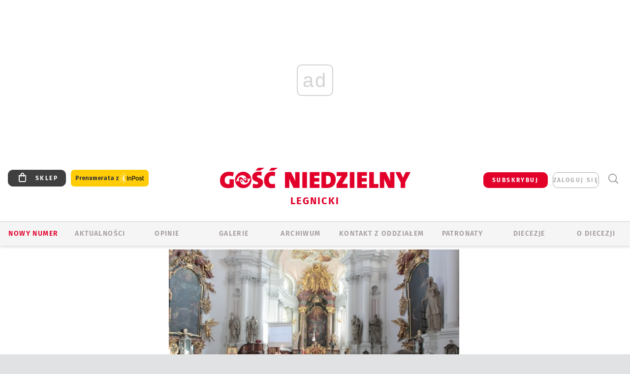

--- FILE ---
content_type: text/html; charset=utf-8
request_url: https://www.google.com/recaptcha/api2/anchor?ar=1&k=6LfKq5UUAAAAAMU4Rd1_l_MKSJAizQb5Mk_8bFA_&co=aHR0cHM6Ly9sZWduaWNhLmdvc2MucGw6NDQz&hl=en&v=PoyoqOPhxBO7pBk68S4YbpHZ&size=invisible&anchor-ms=20000&execute-ms=30000&cb=vvksjzqn89c7
body_size: 48595
content:
<!DOCTYPE HTML><html dir="ltr" lang="en"><head><meta http-equiv="Content-Type" content="text/html; charset=UTF-8">
<meta http-equiv="X-UA-Compatible" content="IE=edge">
<title>reCAPTCHA</title>
<style type="text/css">
/* cyrillic-ext */
@font-face {
  font-family: 'Roboto';
  font-style: normal;
  font-weight: 400;
  font-stretch: 100%;
  src: url(//fonts.gstatic.com/s/roboto/v48/KFO7CnqEu92Fr1ME7kSn66aGLdTylUAMa3GUBHMdazTgWw.woff2) format('woff2');
  unicode-range: U+0460-052F, U+1C80-1C8A, U+20B4, U+2DE0-2DFF, U+A640-A69F, U+FE2E-FE2F;
}
/* cyrillic */
@font-face {
  font-family: 'Roboto';
  font-style: normal;
  font-weight: 400;
  font-stretch: 100%;
  src: url(//fonts.gstatic.com/s/roboto/v48/KFO7CnqEu92Fr1ME7kSn66aGLdTylUAMa3iUBHMdazTgWw.woff2) format('woff2');
  unicode-range: U+0301, U+0400-045F, U+0490-0491, U+04B0-04B1, U+2116;
}
/* greek-ext */
@font-face {
  font-family: 'Roboto';
  font-style: normal;
  font-weight: 400;
  font-stretch: 100%;
  src: url(//fonts.gstatic.com/s/roboto/v48/KFO7CnqEu92Fr1ME7kSn66aGLdTylUAMa3CUBHMdazTgWw.woff2) format('woff2');
  unicode-range: U+1F00-1FFF;
}
/* greek */
@font-face {
  font-family: 'Roboto';
  font-style: normal;
  font-weight: 400;
  font-stretch: 100%;
  src: url(//fonts.gstatic.com/s/roboto/v48/KFO7CnqEu92Fr1ME7kSn66aGLdTylUAMa3-UBHMdazTgWw.woff2) format('woff2');
  unicode-range: U+0370-0377, U+037A-037F, U+0384-038A, U+038C, U+038E-03A1, U+03A3-03FF;
}
/* math */
@font-face {
  font-family: 'Roboto';
  font-style: normal;
  font-weight: 400;
  font-stretch: 100%;
  src: url(//fonts.gstatic.com/s/roboto/v48/KFO7CnqEu92Fr1ME7kSn66aGLdTylUAMawCUBHMdazTgWw.woff2) format('woff2');
  unicode-range: U+0302-0303, U+0305, U+0307-0308, U+0310, U+0312, U+0315, U+031A, U+0326-0327, U+032C, U+032F-0330, U+0332-0333, U+0338, U+033A, U+0346, U+034D, U+0391-03A1, U+03A3-03A9, U+03B1-03C9, U+03D1, U+03D5-03D6, U+03F0-03F1, U+03F4-03F5, U+2016-2017, U+2034-2038, U+203C, U+2040, U+2043, U+2047, U+2050, U+2057, U+205F, U+2070-2071, U+2074-208E, U+2090-209C, U+20D0-20DC, U+20E1, U+20E5-20EF, U+2100-2112, U+2114-2115, U+2117-2121, U+2123-214F, U+2190, U+2192, U+2194-21AE, U+21B0-21E5, U+21F1-21F2, U+21F4-2211, U+2213-2214, U+2216-22FF, U+2308-230B, U+2310, U+2319, U+231C-2321, U+2336-237A, U+237C, U+2395, U+239B-23B7, U+23D0, U+23DC-23E1, U+2474-2475, U+25AF, U+25B3, U+25B7, U+25BD, U+25C1, U+25CA, U+25CC, U+25FB, U+266D-266F, U+27C0-27FF, U+2900-2AFF, U+2B0E-2B11, U+2B30-2B4C, U+2BFE, U+3030, U+FF5B, U+FF5D, U+1D400-1D7FF, U+1EE00-1EEFF;
}
/* symbols */
@font-face {
  font-family: 'Roboto';
  font-style: normal;
  font-weight: 400;
  font-stretch: 100%;
  src: url(//fonts.gstatic.com/s/roboto/v48/KFO7CnqEu92Fr1ME7kSn66aGLdTylUAMaxKUBHMdazTgWw.woff2) format('woff2');
  unicode-range: U+0001-000C, U+000E-001F, U+007F-009F, U+20DD-20E0, U+20E2-20E4, U+2150-218F, U+2190, U+2192, U+2194-2199, U+21AF, U+21E6-21F0, U+21F3, U+2218-2219, U+2299, U+22C4-22C6, U+2300-243F, U+2440-244A, U+2460-24FF, U+25A0-27BF, U+2800-28FF, U+2921-2922, U+2981, U+29BF, U+29EB, U+2B00-2BFF, U+4DC0-4DFF, U+FFF9-FFFB, U+10140-1018E, U+10190-1019C, U+101A0, U+101D0-101FD, U+102E0-102FB, U+10E60-10E7E, U+1D2C0-1D2D3, U+1D2E0-1D37F, U+1F000-1F0FF, U+1F100-1F1AD, U+1F1E6-1F1FF, U+1F30D-1F30F, U+1F315, U+1F31C, U+1F31E, U+1F320-1F32C, U+1F336, U+1F378, U+1F37D, U+1F382, U+1F393-1F39F, U+1F3A7-1F3A8, U+1F3AC-1F3AF, U+1F3C2, U+1F3C4-1F3C6, U+1F3CA-1F3CE, U+1F3D4-1F3E0, U+1F3ED, U+1F3F1-1F3F3, U+1F3F5-1F3F7, U+1F408, U+1F415, U+1F41F, U+1F426, U+1F43F, U+1F441-1F442, U+1F444, U+1F446-1F449, U+1F44C-1F44E, U+1F453, U+1F46A, U+1F47D, U+1F4A3, U+1F4B0, U+1F4B3, U+1F4B9, U+1F4BB, U+1F4BF, U+1F4C8-1F4CB, U+1F4D6, U+1F4DA, U+1F4DF, U+1F4E3-1F4E6, U+1F4EA-1F4ED, U+1F4F7, U+1F4F9-1F4FB, U+1F4FD-1F4FE, U+1F503, U+1F507-1F50B, U+1F50D, U+1F512-1F513, U+1F53E-1F54A, U+1F54F-1F5FA, U+1F610, U+1F650-1F67F, U+1F687, U+1F68D, U+1F691, U+1F694, U+1F698, U+1F6AD, U+1F6B2, U+1F6B9-1F6BA, U+1F6BC, U+1F6C6-1F6CF, U+1F6D3-1F6D7, U+1F6E0-1F6EA, U+1F6F0-1F6F3, U+1F6F7-1F6FC, U+1F700-1F7FF, U+1F800-1F80B, U+1F810-1F847, U+1F850-1F859, U+1F860-1F887, U+1F890-1F8AD, U+1F8B0-1F8BB, U+1F8C0-1F8C1, U+1F900-1F90B, U+1F93B, U+1F946, U+1F984, U+1F996, U+1F9E9, U+1FA00-1FA6F, U+1FA70-1FA7C, U+1FA80-1FA89, U+1FA8F-1FAC6, U+1FACE-1FADC, U+1FADF-1FAE9, U+1FAF0-1FAF8, U+1FB00-1FBFF;
}
/* vietnamese */
@font-face {
  font-family: 'Roboto';
  font-style: normal;
  font-weight: 400;
  font-stretch: 100%;
  src: url(//fonts.gstatic.com/s/roboto/v48/KFO7CnqEu92Fr1ME7kSn66aGLdTylUAMa3OUBHMdazTgWw.woff2) format('woff2');
  unicode-range: U+0102-0103, U+0110-0111, U+0128-0129, U+0168-0169, U+01A0-01A1, U+01AF-01B0, U+0300-0301, U+0303-0304, U+0308-0309, U+0323, U+0329, U+1EA0-1EF9, U+20AB;
}
/* latin-ext */
@font-face {
  font-family: 'Roboto';
  font-style: normal;
  font-weight: 400;
  font-stretch: 100%;
  src: url(//fonts.gstatic.com/s/roboto/v48/KFO7CnqEu92Fr1ME7kSn66aGLdTylUAMa3KUBHMdazTgWw.woff2) format('woff2');
  unicode-range: U+0100-02BA, U+02BD-02C5, U+02C7-02CC, U+02CE-02D7, U+02DD-02FF, U+0304, U+0308, U+0329, U+1D00-1DBF, U+1E00-1E9F, U+1EF2-1EFF, U+2020, U+20A0-20AB, U+20AD-20C0, U+2113, U+2C60-2C7F, U+A720-A7FF;
}
/* latin */
@font-face {
  font-family: 'Roboto';
  font-style: normal;
  font-weight: 400;
  font-stretch: 100%;
  src: url(//fonts.gstatic.com/s/roboto/v48/KFO7CnqEu92Fr1ME7kSn66aGLdTylUAMa3yUBHMdazQ.woff2) format('woff2');
  unicode-range: U+0000-00FF, U+0131, U+0152-0153, U+02BB-02BC, U+02C6, U+02DA, U+02DC, U+0304, U+0308, U+0329, U+2000-206F, U+20AC, U+2122, U+2191, U+2193, U+2212, U+2215, U+FEFF, U+FFFD;
}
/* cyrillic-ext */
@font-face {
  font-family: 'Roboto';
  font-style: normal;
  font-weight: 500;
  font-stretch: 100%;
  src: url(//fonts.gstatic.com/s/roboto/v48/KFO7CnqEu92Fr1ME7kSn66aGLdTylUAMa3GUBHMdazTgWw.woff2) format('woff2');
  unicode-range: U+0460-052F, U+1C80-1C8A, U+20B4, U+2DE0-2DFF, U+A640-A69F, U+FE2E-FE2F;
}
/* cyrillic */
@font-face {
  font-family: 'Roboto';
  font-style: normal;
  font-weight: 500;
  font-stretch: 100%;
  src: url(//fonts.gstatic.com/s/roboto/v48/KFO7CnqEu92Fr1ME7kSn66aGLdTylUAMa3iUBHMdazTgWw.woff2) format('woff2');
  unicode-range: U+0301, U+0400-045F, U+0490-0491, U+04B0-04B1, U+2116;
}
/* greek-ext */
@font-face {
  font-family: 'Roboto';
  font-style: normal;
  font-weight: 500;
  font-stretch: 100%;
  src: url(//fonts.gstatic.com/s/roboto/v48/KFO7CnqEu92Fr1ME7kSn66aGLdTylUAMa3CUBHMdazTgWw.woff2) format('woff2');
  unicode-range: U+1F00-1FFF;
}
/* greek */
@font-face {
  font-family: 'Roboto';
  font-style: normal;
  font-weight: 500;
  font-stretch: 100%;
  src: url(//fonts.gstatic.com/s/roboto/v48/KFO7CnqEu92Fr1ME7kSn66aGLdTylUAMa3-UBHMdazTgWw.woff2) format('woff2');
  unicode-range: U+0370-0377, U+037A-037F, U+0384-038A, U+038C, U+038E-03A1, U+03A3-03FF;
}
/* math */
@font-face {
  font-family: 'Roboto';
  font-style: normal;
  font-weight: 500;
  font-stretch: 100%;
  src: url(//fonts.gstatic.com/s/roboto/v48/KFO7CnqEu92Fr1ME7kSn66aGLdTylUAMawCUBHMdazTgWw.woff2) format('woff2');
  unicode-range: U+0302-0303, U+0305, U+0307-0308, U+0310, U+0312, U+0315, U+031A, U+0326-0327, U+032C, U+032F-0330, U+0332-0333, U+0338, U+033A, U+0346, U+034D, U+0391-03A1, U+03A3-03A9, U+03B1-03C9, U+03D1, U+03D5-03D6, U+03F0-03F1, U+03F4-03F5, U+2016-2017, U+2034-2038, U+203C, U+2040, U+2043, U+2047, U+2050, U+2057, U+205F, U+2070-2071, U+2074-208E, U+2090-209C, U+20D0-20DC, U+20E1, U+20E5-20EF, U+2100-2112, U+2114-2115, U+2117-2121, U+2123-214F, U+2190, U+2192, U+2194-21AE, U+21B0-21E5, U+21F1-21F2, U+21F4-2211, U+2213-2214, U+2216-22FF, U+2308-230B, U+2310, U+2319, U+231C-2321, U+2336-237A, U+237C, U+2395, U+239B-23B7, U+23D0, U+23DC-23E1, U+2474-2475, U+25AF, U+25B3, U+25B7, U+25BD, U+25C1, U+25CA, U+25CC, U+25FB, U+266D-266F, U+27C0-27FF, U+2900-2AFF, U+2B0E-2B11, U+2B30-2B4C, U+2BFE, U+3030, U+FF5B, U+FF5D, U+1D400-1D7FF, U+1EE00-1EEFF;
}
/* symbols */
@font-face {
  font-family: 'Roboto';
  font-style: normal;
  font-weight: 500;
  font-stretch: 100%;
  src: url(//fonts.gstatic.com/s/roboto/v48/KFO7CnqEu92Fr1ME7kSn66aGLdTylUAMaxKUBHMdazTgWw.woff2) format('woff2');
  unicode-range: U+0001-000C, U+000E-001F, U+007F-009F, U+20DD-20E0, U+20E2-20E4, U+2150-218F, U+2190, U+2192, U+2194-2199, U+21AF, U+21E6-21F0, U+21F3, U+2218-2219, U+2299, U+22C4-22C6, U+2300-243F, U+2440-244A, U+2460-24FF, U+25A0-27BF, U+2800-28FF, U+2921-2922, U+2981, U+29BF, U+29EB, U+2B00-2BFF, U+4DC0-4DFF, U+FFF9-FFFB, U+10140-1018E, U+10190-1019C, U+101A0, U+101D0-101FD, U+102E0-102FB, U+10E60-10E7E, U+1D2C0-1D2D3, U+1D2E0-1D37F, U+1F000-1F0FF, U+1F100-1F1AD, U+1F1E6-1F1FF, U+1F30D-1F30F, U+1F315, U+1F31C, U+1F31E, U+1F320-1F32C, U+1F336, U+1F378, U+1F37D, U+1F382, U+1F393-1F39F, U+1F3A7-1F3A8, U+1F3AC-1F3AF, U+1F3C2, U+1F3C4-1F3C6, U+1F3CA-1F3CE, U+1F3D4-1F3E0, U+1F3ED, U+1F3F1-1F3F3, U+1F3F5-1F3F7, U+1F408, U+1F415, U+1F41F, U+1F426, U+1F43F, U+1F441-1F442, U+1F444, U+1F446-1F449, U+1F44C-1F44E, U+1F453, U+1F46A, U+1F47D, U+1F4A3, U+1F4B0, U+1F4B3, U+1F4B9, U+1F4BB, U+1F4BF, U+1F4C8-1F4CB, U+1F4D6, U+1F4DA, U+1F4DF, U+1F4E3-1F4E6, U+1F4EA-1F4ED, U+1F4F7, U+1F4F9-1F4FB, U+1F4FD-1F4FE, U+1F503, U+1F507-1F50B, U+1F50D, U+1F512-1F513, U+1F53E-1F54A, U+1F54F-1F5FA, U+1F610, U+1F650-1F67F, U+1F687, U+1F68D, U+1F691, U+1F694, U+1F698, U+1F6AD, U+1F6B2, U+1F6B9-1F6BA, U+1F6BC, U+1F6C6-1F6CF, U+1F6D3-1F6D7, U+1F6E0-1F6EA, U+1F6F0-1F6F3, U+1F6F7-1F6FC, U+1F700-1F7FF, U+1F800-1F80B, U+1F810-1F847, U+1F850-1F859, U+1F860-1F887, U+1F890-1F8AD, U+1F8B0-1F8BB, U+1F8C0-1F8C1, U+1F900-1F90B, U+1F93B, U+1F946, U+1F984, U+1F996, U+1F9E9, U+1FA00-1FA6F, U+1FA70-1FA7C, U+1FA80-1FA89, U+1FA8F-1FAC6, U+1FACE-1FADC, U+1FADF-1FAE9, U+1FAF0-1FAF8, U+1FB00-1FBFF;
}
/* vietnamese */
@font-face {
  font-family: 'Roboto';
  font-style: normal;
  font-weight: 500;
  font-stretch: 100%;
  src: url(//fonts.gstatic.com/s/roboto/v48/KFO7CnqEu92Fr1ME7kSn66aGLdTylUAMa3OUBHMdazTgWw.woff2) format('woff2');
  unicode-range: U+0102-0103, U+0110-0111, U+0128-0129, U+0168-0169, U+01A0-01A1, U+01AF-01B0, U+0300-0301, U+0303-0304, U+0308-0309, U+0323, U+0329, U+1EA0-1EF9, U+20AB;
}
/* latin-ext */
@font-face {
  font-family: 'Roboto';
  font-style: normal;
  font-weight: 500;
  font-stretch: 100%;
  src: url(//fonts.gstatic.com/s/roboto/v48/KFO7CnqEu92Fr1ME7kSn66aGLdTylUAMa3KUBHMdazTgWw.woff2) format('woff2');
  unicode-range: U+0100-02BA, U+02BD-02C5, U+02C7-02CC, U+02CE-02D7, U+02DD-02FF, U+0304, U+0308, U+0329, U+1D00-1DBF, U+1E00-1E9F, U+1EF2-1EFF, U+2020, U+20A0-20AB, U+20AD-20C0, U+2113, U+2C60-2C7F, U+A720-A7FF;
}
/* latin */
@font-face {
  font-family: 'Roboto';
  font-style: normal;
  font-weight: 500;
  font-stretch: 100%;
  src: url(//fonts.gstatic.com/s/roboto/v48/KFO7CnqEu92Fr1ME7kSn66aGLdTylUAMa3yUBHMdazQ.woff2) format('woff2');
  unicode-range: U+0000-00FF, U+0131, U+0152-0153, U+02BB-02BC, U+02C6, U+02DA, U+02DC, U+0304, U+0308, U+0329, U+2000-206F, U+20AC, U+2122, U+2191, U+2193, U+2212, U+2215, U+FEFF, U+FFFD;
}
/* cyrillic-ext */
@font-face {
  font-family: 'Roboto';
  font-style: normal;
  font-weight: 900;
  font-stretch: 100%;
  src: url(//fonts.gstatic.com/s/roboto/v48/KFO7CnqEu92Fr1ME7kSn66aGLdTylUAMa3GUBHMdazTgWw.woff2) format('woff2');
  unicode-range: U+0460-052F, U+1C80-1C8A, U+20B4, U+2DE0-2DFF, U+A640-A69F, U+FE2E-FE2F;
}
/* cyrillic */
@font-face {
  font-family: 'Roboto';
  font-style: normal;
  font-weight: 900;
  font-stretch: 100%;
  src: url(//fonts.gstatic.com/s/roboto/v48/KFO7CnqEu92Fr1ME7kSn66aGLdTylUAMa3iUBHMdazTgWw.woff2) format('woff2');
  unicode-range: U+0301, U+0400-045F, U+0490-0491, U+04B0-04B1, U+2116;
}
/* greek-ext */
@font-face {
  font-family: 'Roboto';
  font-style: normal;
  font-weight: 900;
  font-stretch: 100%;
  src: url(//fonts.gstatic.com/s/roboto/v48/KFO7CnqEu92Fr1ME7kSn66aGLdTylUAMa3CUBHMdazTgWw.woff2) format('woff2');
  unicode-range: U+1F00-1FFF;
}
/* greek */
@font-face {
  font-family: 'Roboto';
  font-style: normal;
  font-weight: 900;
  font-stretch: 100%;
  src: url(//fonts.gstatic.com/s/roboto/v48/KFO7CnqEu92Fr1ME7kSn66aGLdTylUAMa3-UBHMdazTgWw.woff2) format('woff2');
  unicode-range: U+0370-0377, U+037A-037F, U+0384-038A, U+038C, U+038E-03A1, U+03A3-03FF;
}
/* math */
@font-face {
  font-family: 'Roboto';
  font-style: normal;
  font-weight: 900;
  font-stretch: 100%;
  src: url(//fonts.gstatic.com/s/roboto/v48/KFO7CnqEu92Fr1ME7kSn66aGLdTylUAMawCUBHMdazTgWw.woff2) format('woff2');
  unicode-range: U+0302-0303, U+0305, U+0307-0308, U+0310, U+0312, U+0315, U+031A, U+0326-0327, U+032C, U+032F-0330, U+0332-0333, U+0338, U+033A, U+0346, U+034D, U+0391-03A1, U+03A3-03A9, U+03B1-03C9, U+03D1, U+03D5-03D6, U+03F0-03F1, U+03F4-03F5, U+2016-2017, U+2034-2038, U+203C, U+2040, U+2043, U+2047, U+2050, U+2057, U+205F, U+2070-2071, U+2074-208E, U+2090-209C, U+20D0-20DC, U+20E1, U+20E5-20EF, U+2100-2112, U+2114-2115, U+2117-2121, U+2123-214F, U+2190, U+2192, U+2194-21AE, U+21B0-21E5, U+21F1-21F2, U+21F4-2211, U+2213-2214, U+2216-22FF, U+2308-230B, U+2310, U+2319, U+231C-2321, U+2336-237A, U+237C, U+2395, U+239B-23B7, U+23D0, U+23DC-23E1, U+2474-2475, U+25AF, U+25B3, U+25B7, U+25BD, U+25C1, U+25CA, U+25CC, U+25FB, U+266D-266F, U+27C0-27FF, U+2900-2AFF, U+2B0E-2B11, U+2B30-2B4C, U+2BFE, U+3030, U+FF5B, U+FF5D, U+1D400-1D7FF, U+1EE00-1EEFF;
}
/* symbols */
@font-face {
  font-family: 'Roboto';
  font-style: normal;
  font-weight: 900;
  font-stretch: 100%;
  src: url(//fonts.gstatic.com/s/roboto/v48/KFO7CnqEu92Fr1ME7kSn66aGLdTylUAMaxKUBHMdazTgWw.woff2) format('woff2');
  unicode-range: U+0001-000C, U+000E-001F, U+007F-009F, U+20DD-20E0, U+20E2-20E4, U+2150-218F, U+2190, U+2192, U+2194-2199, U+21AF, U+21E6-21F0, U+21F3, U+2218-2219, U+2299, U+22C4-22C6, U+2300-243F, U+2440-244A, U+2460-24FF, U+25A0-27BF, U+2800-28FF, U+2921-2922, U+2981, U+29BF, U+29EB, U+2B00-2BFF, U+4DC0-4DFF, U+FFF9-FFFB, U+10140-1018E, U+10190-1019C, U+101A0, U+101D0-101FD, U+102E0-102FB, U+10E60-10E7E, U+1D2C0-1D2D3, U+1D2E0-1D37F, U+1F000-1F0FF, U+1F100-1F1AD, U+1F1E6-1F1FF, U+1F30D-1F30F, U+1F315, U+1F31C, U+1F31E, U+1F320-1F32C, U+1F336, U+1F378, U+1F37D, U+1F382, U+1F393-1F39F, U+1F3A7-1F3A8, U+1F3AC-1F3AF, U+1F3C2, U+1F3C4-1F3C6, U+1F3CA-1F3CE, U+1F3D4-1F3E0, U+1F3ED, U+1F3F1-1F3F3, U+1F3F5-1F3F7, U+1F408, U+1F415, U+1F41F, U+1F426, U+1F43F, U+1F441-1F442, U+1F444, U+1F446-1F449, U+1F44C-1F44E, U+1F453, U+1F46A, U+1F47D, U+1F4A3, U+1F4B0, U+1F4B3, U+1F4B9, U+1F4BB, U+1F4BF, U+1F4C8-1F4CB, U+1F4D6, U+1F4DA, U+1F4DF, U+1F4E3-1F4E6, U+1F4EA-1F4ED, U+1F4F7, U+1F4F9-1F4FB, U+1F4FD-1F4FE, U+1F503, U+1F507-1F50B, U+1F50D, U+1F512-1F513, U+1F53E-1F54A, U+1F54F-1F5FA, U+1F610, U+1F650-1F67F, U+1F687, U+1F68D, U+1F691, U+1F694, U+1F698, U+1F6AD, U+1F6B2, U+1F6B9-1F6BA, U+1F6BC, U+1F6C6-1F6CF, U+1F6D3-1F6D7, U+1F6E0-1F6EA, U+1F6F0-1F6F3, U+1F6F7-1F6FC, U+1F700-1F7FF, U+1F800-1F80B, U+1F810-1F847, U+1F850-1F859, U+1F860-1F887, U+1F890-1F8AD, U+1F8B0-1F8BB, U+1F8C0-1F8C1, U+1F900-1F90B, U+1F93B, U+1F946, U+1F984, U+1F996, U+1F9E9, U+1FA00-1FA6F, U+1FA70-1FA7C, U+1FA80-1FA89, U+1FA8F-1FAC6, U+1FACE-1FADC, U+1FADF-1FAE9, U+1FAF0-1FAF8, U+1FB00-1FBFF;
}
/* vietnamese */
@font-face {
  font-family: 'Roboto';
  font-style: normal;
  font-weight: 900;
  font-stretch: 100%;
  src: url(//fonts.gstatic.com/s/roboto/v48/KFO7CnqEu92Fr1ME7kSn66aGLdTylUAMa3OUBHMdazTgWw.woff2) format('woff2');
  unicode-range: U+0102-0103, U+0110-0111, U+0128-0129, U+0168-0169, U+01A0-01A1, U+01AF-01B0, U+0300-0301, U+0303-0304, U+0308-0309, U+0323, U+0329, U+1EA0-1EF9, U+20AB;
}
/* latin-ext */
@font-face {
  font-family: 'Roboto';
  font-style: normal;
  font-weight: 900;
  font-stretch: 100%;
  src: url(//fonts.gstatic.com/s/roboto/v48/KFO7CnqEu92Fr1ME7kSn66aGLdTylUAMa3KUBHMdazTgWw.woff2) format('woff2');
  unicode-range: U+0100-02BA, U+02BD-02C5, U+02C7-02CC, U+02CE-02D7, U+02DD-02FF, U+0304, U+0308, U+0329, U+1D00-1DBF, U+1E00-1E9F, U+1EF2-1EFF, U+2020, U+20A0-20AB, U+20AD-20C0, U+2113, U+2C60-2C7F, U+A720-A7FF;
}
/* latin */
@font-face {
  font-family: 'Roboto';
  font-style: normal;
  font-weight: 900;
  font-stretch: 100%;
  src: url(//fonts.gstatic.com/s/roboto/v48/KFO7CnqEu92Fr1ME7kSn66aGLdTylUAMa3yUBHMdazQ.woff2) format('woff2');
  unicode-range: U+0000-00FF, U+0131, U+0152-0153, U+02BB-02BC, U+02C6, U+02DA, U+02DC, U+0304, U+0308, U+0329, U+2000-206F, U+20AC, U+2122, U+2191, U+2193, U+2212, U+2215, U+FEFF, U+FFFD;
}

</style>
<link rel="stylesheet" type="text/css" href="https://www.gstatic.com/recaptcha/releases/PoyoqOPhxBO7pBk68S4YbpHZ/styles__ltr.css">
<script nonce="zIR4faftOIOWwsaPWCAorA" type="text/javascript">window['__recaptcha_api'] = 'https://www.google.com/recaptcha/api2/';</script>
<script type="text/javascript" src="https://www.gstatic.com/recaptcha/releases/PoyoqOPhxBO7pBk68S4YbpHZ/recaptcha__en.js" nonce="zIR4faftOIOWwsaPWCAorA">
      
    </script></head>
<body><div id="rc-anchor-alert" class="rc-anchor-alert"></div>
<input type="hidden" id="recaptcha-token" value="[base64]">
<script type="text/javascript" nonce="zIR4faftOIOWwsaPWCAorA">
      recaptcha.anchor.Main.init("[\x22ainput\x22,[\x22bgdata\x22,\x22\x22,\[base64]/[base64]/[base64]/[base64]/cjw8ejpyPj4+eil9Y2F0Y2gobCl7dGhyb3cgbDt9fSxIPWZ1bmN0aW9uKHcsdCx6KXtpZih3PT0xOTR8fHc9PTIwOCl0LnZbd10/dC52W3ddLmNvbmNhdCh6KTp0LnZbd109b2Yoeix0KTtlbHNle2lmKHQuYkImJnchPTMxNylyZXR1cm47dz09NjZ8fHc9PTEyMnx8dz09NDcwfHx3PT00NHx8dz09NDE2fHx3PT0zOTd8fHc9PTQyMXx8dz09Njh8fHc9PTcwfHx3PT0xODQ/[base64]/[base64]/[base64]/bmV3IGRbVl0oSlswXSk6cD09Mj9uZXcgZFtWXShKWzBdLEpbMV0pOnA9PTM/bmV3IGRbVl0oSlswXSxKWzFdLEpbMl0pOnA9PTQ/[base64]/[base64]/[base64]/[base64]\x22,\[base64]\\u003d\x22,\[base64]/DqMKWwr/CkcOlISjCvMKDw6zDtGYFwrbCsWHDn8OSa8KHwrLCtsKQZz/DuXnCucKyNcKcwrzCqFx4w6LCs8OYw7NrD8KsH1/CusKyf0N7w73ClAZId8OawoFWRsKew6ZYwpwtw5YSwooNasKvw5zCuMKPwrrDucKPME3Dk3bDjUHCuy9RwqDCswM6acK7w4t6bcKXNz8pCi5SBMOYwqLDmsK2w7DCpcKwWsO/P30xPcKWeHsrwoXDnsOcw4zCqsOnw7wMw7BfJsOXwofDjgnDq10Qw7F2w71RwqvCh0UeAXZrwp5Vw5LCq8KEZXc2aMO2w7sABGB/wr9hw5UpGUk2wr/Cnk/Dp2sAV8KGUz3CqsO1CnpiPnbDqcOKwqvCsDAUXsOpw7rCtzF3G0nDqzjDsW8rwp5TMsKRw7DChcKLCRkYw5LCoyvCpAN0wrIbw4LCukY6fhc/wrzCgMK4JsKCEjfCs1TDjsKowrrDjH5LeMKudXzDqy7CqcO9woFKWD/[base64]/CqcKreArDvcOiwqbCvS05TsO+ZcOmw64zd8Osw4vCtB0Cw7rChsOODT3DrRzCtsKnw5XDngvDslUsaMK+KC7DgUTCqsOaw7gUfcKISgsmScKfw5fChyLDgsKmGMOUw5fDicKfwoscXC/CoH7DlT4Rw5tbwq7DgMKQw6PCpcK+w6XDthh+fMKeZ0QTRFrDqUomwoXDtXDCvlLCi8ObwpByw4kgMsKGdMO8QsK8w7lbUg7DnsKOw5tLSMOecwDCusKGwp7DoMOmWxDCpjQMRMK7w6nCpmfCv3zCiCvCssKNFcOKw4t2FsOOaAAQMMOXw7vDjsKWwoZmXW/DhMOiw5bCrX7DgSDDtEc0NMOuVcOWwr7CuMOWwpDDjT3DqMKTYcKkEEvDmcKKwpVZcGLDgBDDosKpfgVNw7pNw6lYw41Qw6DChMO0YMOnw6bDrMOtWzY3wr8qw7Axc8OaJUt7wp5wwpfCpcOAXCxGIcOzwpnCt8OJwqXDmEkMLsO/[base64]/w6XCjcKywq3CncKow7rCtsOvw7bDmj4rFEN+RcKWwqZFTl7CuxLDmCfCpsKZP8KIw4MmccO3L8KjecK4VktQNcOIDlldMBnCmyvDmB1VBsO/w4bDncOcw4oWOlzDgEYKwqrDrEzDgGhcwqfDrsKyJAzDtWXClsOQA0HDt3PCk8OBPsOhdcOrw7TDiMKFw4kPw4/CgsO7SQnCqRXCgn/DjGVdw7nCgGYHYCIVIcOtW8K0wp/DlsOZBMKEwrNDM8OSwpnDv8KPw4XDvsOnwp/CiBXCghHCkGd+IgLDtW3DhwjCjMOAcsKedUAxMi/[base64]/CpMKTwrvCogVswqZvw7fCpsOjw7/[base64]/CkWs3w7cmw5FVw7cowoHCiMOqCMOfwrtDSX5Fw43DqkHCjcKaZk9swqnClwU/MMKhKgsvMixrCMOXwqLDksKAVcKWwrvDqDvDvS7CiwQHw4vCuQrDkznDjMO0RnQOwofDhUfDsgzCuMKITxoKVMKew5psAATDv8K/w5DCqMK0f8OHwo8cWC8GTzLCmirCtMO0McK6VVrCnkd7VcKNwr1Hw6ZZwqTClsOUwrvCq8K0OMO3PjzDqMOCwrrChVdLwqQecMKFw4BWUMO9OXjDpHTClww/IcKQW1nCtcKRwprCrxHDvwzCmMKDbkd8wrnCqAnChFjChx54AMKbbsOMC3jDt8K+wpTDrMKKbyzCrDYvJ8OISMOQwqAgwq/CuMOyNsOkw7HCrizCsiHComEUc8KRVSwbw6TCoB4MZcO9wqLChVDDmA4ywpFYwo09NU/CiArDhVXDuxXDs3zDkhnChMO3wpY1w4YOw4TCqkVjwqVVwpXDpGPCg8K7w7HDgsKrQsOMwqQnIhpqwqjCv8KHw5wRw7jCssKfEgDDjSbDlWTCvsO4UcO7w4BAw4x6wpMuw4U/[base64]/[base64]/wqxawrgCwq1Ewq7CvzgMw5XCuAXDt23Dmj5/UMO0wpltw58hD8Ovw4jDksOLVD/CgAs1VyDCg8OZPMKXwqjDk1jCpy8IU8KNw55Pw5MNGgQ6w5zDhsK3fcOwXsKqw4ZVwpPDvX3DrsKcKBDDmyDCsMOiw5k2PjbDv2lYwrglw7o/KGTDlsOvw5VbdSzCu8KyTyzDhW8zwrvCjB7Dsk3CoD9+wrzDnzvDgAI5LHZtw4DCvC/CncK1WVZuLMOpPlvCn8ONw4DDhB3DmsKgfHlxw6EVwrtZXXXCvw3DqcOaw7cUw6nCjxfDhQd/wqTDvAZEJEsQwoo1wpDDkMO4w5oew5dePcOrdHorGyd2U13CucKFw5EIwqcbw7fDrsOpNsKjUMKRAnzCqmzDqcOHXAI+MX1ew7xSOm7DiMKURsKxwq3DlGnCr8KYwr/DocKKwojCpSjCrMO3YA3DmsOewpfDpsK5w5jDu8OXPA/CplLDkcOEw4fCv8OHT8KOw7zDsFwZLjtCe8OJX1Z2McO0RMOHMG8vwrnCvsO8a8OSRW8WwqfDtEIlwqgaQMKSwofCtnMuw6UVDcKtw5vCvMOgw5zCgMK/[base64]/DsBjDj8OwScOTVcORFMKUw6dYYgk3eSQQMCp5wqPDi2sqFC94w6d0w4o9w63DiRt/[base64]/[base64]/DpmgQS8KNwpDDlMOIXsKWwoBbw4QhGnTCpsO2ZR9ieiPCo1TDnsKlw7/Cq8OGw4jCl8OAZMOGwqvDlTzDoVTDi2A6wpPDt8K/bMKjFcKcPxgZwpUbwoEIWxvDijdmw6bCi3TDhFgmw4XCnhTDrwV4wrvDmyYYw7Idw6PDqhvCsjkow7/Ct3gpOmxoWX7Ckj05MsOcUkfCicOoR8O1wqYnO8KLwqbCtsO5w7vCnB/CoHc/PD0PHXcmw4PDgDpeXTHCuHUHwq3Ck8O4w7FHEsO6wozDr0YoGMOsHjTDjULCkUILwrXCscKMFh5rw6nDiDnCvsO8McK3w6EMwp0/w5MCXcOdJ8KhwpDDlMKzDmpZw7PDmsKVw5oZcsOCw4fCgQTCiMO0w48+w6HDpMKYwoLCq8KCw7LCg8Kzw5lHwo/Dt8OxNzskccKXw6TDgsK3w5ZWIzMKw7h+UlPDoh7DvMKHw77ClcKBbcKcXQvDnlUtwqkkw69+w5/CjTvDsMKhbyvDlF3DoMKkwpTDoxbDkBnChcO2wr5nLQ/[base64]/[base64]/w5TDvj3Ct8Knd8KLw6TCncKMSMKXEMOsWSrDusKoZkjDgcKJMMOib2nCi8OidMOOw7ReRcKfw5PCt2p5wplhZXE2w4HDt2/DvcOrwrHCgsKpMAI1w5jDk8OfwrHCiHvCu2t0w61vV8OHUcOPwoXCv8OZwqfClHXCi8OhbcKUPsKTwqzDtD1BK2RmW8KUUsKpB8KzwoHCp8OKw5Miw4Rrw5DCtgcbwqXCnUvDkyXCp0PCvX8Ew73Dh8OSIMKgwoNzTyQ4wpfCqsKjKF/[base64]/LMOwwqkRG8KhUMKDRMKowrvDqTBGw6BKQGcTFF4VZB/[base64]/[base64]/fcO9YcK/e8O2NsKlw6E+KEbCt1/Dk8OswqbDq8K1W8KMw5PDkMKmw7NXKMKLLMOOw4sCwpRuwp1cwpgjwoXCt8O2woLDtmNZGsKUA8KEwp5KwrLCqcOjw7c5Qwtnw47DnnZyBVzComY9EcKbw604wpHCnhJqwq/Dv3XDocOSwonCvcOsw5PCo8KQw5BKRMO6fyDCqsOsJsK3fMKgwpEJw5XDhmMhwrTDr3Z+w53Dk3x9eQXDjUfCtcORwpPDpcOzw4NTLjJ2w4nCjsK+Q8K7w7hVw6TDocOGw5HDiMKANMOSw4vCkkoDw5YZXwlhw5UtW8KLRDZLw7sywqLCvjoww7TCm8KSNC4/agLDmDPCtcO2w5bClcKlwqZxHVB0wqXDlh7CrMKKdE56wo7CusK0w6IfMgU3w6PDmHvCnMKRwp0MQ8K1QMKYwpvDrHbDl8OSwodewqceAsOzw4AJTcKWw53Ch8K6wonDqF7DsMK0wr9nwqhhwqppQsOjw54qwrPCkhp3Al/CocOBw7s+fxU9w5rDrDDClcKhw4cGw5XDhxvDkAlJcWvDtArDnHomGnjDvhTDjMKBwpjCisKnw5kqf8K5QsOpw7XCji3CmVDDmU7DuifCuVvCn8OQwqBQwq4zw4JITB/ChMO5wpvDmsKEw6vCvXzDgMK9w7ZNOhsFwqY7w60xYi/CqsOaw5sEw6kpMjPDp8KLbsKzdXYsw7NMO1HDg8Kzw4HDm8KcTHHCr1rCvsOuUcOaEcKVw43DncKYR20RwqfCnMKoU8KGDD3CvGPCs8OWwr8qNUbCnTfCqMO6wpvCg2waf8OLw6Y/w7slwr8mSDxXAj4WwpzDtDQsL8K4wqAHwqc6wqrDvMKuw4TCq28fwrASwoQRRGBUwo9UwrQYwoLDmEoXw7/ChMK5w6MlcMKRA8OvwowMw4bCrRzDsMOlw6/[base64]/CpBnDsgHDqWBoPMOebz4lwq7DlsOoKcOYPUFeT8KFw5MVw5/DocObKMKDem7DiDvCmcK4D8KyO8Klw5A3w67CtGt9X8KXw4xKw5pCwrACw75owqpMwp/Dr8KYBEXCkl8jbjnCswzChzJrBnkIwp49wrbDt8Oawq8fR8KVMQ1cA8OLGsKSesKmwplywr8Kd8OVMR5fwpvCt8KawoTDuCwOeELClARgecKsQFLCugbDnX/Dv8KyVcKCw7/CocOUUcOPLUbChMOqwoR9w6I4fcO/[base64]/DjsOWCUDCt8KLGsOvw49/[base64]/CvcKsfMKSwq1HXUskw5kswrXCjiofwonCgDVEdCTCqnPChiPDosK2B8Oyw4VoWD/ChzPDnBvCij3DiF40woAQwqcPw7HDlSbCkBfCpsOifV7Ck27Dj8KaCsKuGz17O2HDoXccwofCkMK5w7/DlMOKwqTDqDXCoG/Di3zDoT7DgsOeYMOFw4kNwp5jX1lZwpbCjVltw64iPHRiw4MrJ8KzCAbCg31WwoUIbsKlJcKGwr8Aw73Dj8O7dsOSDcOiAnUSw5LDlMKfbVhHDMKOwoprwoDDhwXCtnfCu8KEw5MYJT1QfzA6w5V9w7oDwrVRw5pQbnoqFTfCjBUSw5k+woEpwqPCjsO/[base64]/DvMOiw4XDkwtjdMO/[base64]/woNBdVzDqsKCd1bCqx8Mw4h0VhxlEAJxwo3DgcOHw5fDnMKXwqDDp0XCgwxaIcKnwr9NUMOMAH/DpzguwpPCrMOMwp3CmMOmwq/Ck3PCmFzDv8KCwop0wrrCssOVCDtNQ8KbwoTDqHLDjSTCugbCrsK7ETIdKXlbUlRyw4MBwoJ3woHChcOgwoFDwoHDnVLCuyTDuxAsWMK8GkQMIMKOKsOuwoXCo8KILkF2w6nCusKTwoJVw7nDmMKvTGPDpcKGbwTDsng+wrtXS8KjfRZzw7g/wrIDwrHDrgLCpCppw4TDj8Kqw5dUesOjworCnMK2wqbDtx3Cj3pSTzfChcOkai1uwr5XwrtAw7XCoydaIMKbZmkDemfDv8OWwpLDvnQWwpcNLUR8Czlvw4B/CzAYw6VXw7gfIx1awoXDpcKhw7TCn8KWwotuNsOYwqTCmcKfbhzDtGrCncOLGcOvJMOKw6jDk8KpWwIDTVvClUgCScOla8K+M2I7eDULwrhcwqbClsKwQWktHMK5wpfCm8O3AsKgw4TDp8KFIxnClE9/wpUvO04xw7Vsw6/CvMKoLcOiDzw1YMOEwohFQwRkS1/ClcOlw64Rw5HDrDvDggUBKXp+wp0cwq/Dq8OmwrEwwonCkQ/CoMOjI8Oiw7fDlsORVRTDvjnDo8OGw692NwxEw6A8wrwsw5TCmXzCrDQ1EcKDVTxMw7bCsW7CuMK0MMOjC8KqEcKSw43Cl8KJwqRnHwdiw4zDqcKxw6LDn8K5w7IDYsKUT8OEw79gwrDDjH/CusOCwp/CrETDiH14KAXDncKJw4sRw6rDpVrCgMO1XMKTMsKCwr/CssOTw4Yqw4HCjx7DrMOow6bDikbDgsO/LMOzS8OcRibCu8KlR8KzJ2pzwqNcw7DDr13Dj8OAw4ZlwpQzdW9fw5rDosO0w4HDkMOSwqPDkMKJw44fwpxXEcKETMKbw4nCisOkwqbDvsKkw5RQw7LDkHRbWVR2WMOGw51qw4jCjE3CpQ/DvcOcw43DsjbCqMKawr5Sw6nDtlfDhgUPw4Z/FsKKYcK7QBTDiMO/wrpPPcKPUEpsZMKew4kxworCtQfDiMOuw4V5dwsiwpogU1dgw5p5RMOmGlHDicKNaUzCkMOJDcK1ZEbCoSvDt8Kmw6DDlsKaUAJLwooCwpNzGwZUN8OTTcKTwqXCmsKnK2/CiMKQwqsHwqxqw60AwrzDrcOfSMO9w6zDukXDkULCrMK2HsKAMwAbw6jDmcOhwojCjyVdw6TCp8KvwrA2FcO0AMO2J8OHbSRecsOvwp3Cp24kRMOhW24QRyjCr2nDu8KlOGVjw77Dpn5SwoRKADDDo3tiwrjDsyDCjgs4ThkRw6rCtX4nS8OewpNXwp/DhQ9Yw7vCrz4tT8O3Q8OMH8OgC8O1UWzDlDNpw6vCkRnDggtpGMKaw4U5w4/DpcOJesKPNnzDlcK3ZsOQDMO5w5nDisK1aUxxN8Kqw73Cg2LDiHoiwrhsecKWw5nDt8OeQlZdbsOfw53CrUM0fsKHw5zCi2XDqsOcw6x3VVFlwofCjlPCqsOHwqcWwoLDqsOhw4rDqHoBWk7Cn8OMMMKiwprDscO8w745w7jCk8KcCWvDpsO0cD/CmcKzfnLCih/[base64]/DtjvCoxE+ITvDiWzCiz0gw5Vqw6R0SGHCnMOSw4nCj8KIw6Mcw7XDg8O8w49qwpMYZsOQK8OAF8KbLsOewrzCv8KMw7fDocKMPm4FM29cwpPDqcKmIVTCkUJLOsOjN8Obw7zCq8KCOsO7VMKrwqLDo8OewpzDkcKVeBdVw6MVwq0/OsKMDsO9WcOIw6BoMsKrJnfCog7DhsKYwpdXY0bCo2PDm8KcaMKZd8OYCsK7w7xVD8OwZDQbHRnDk2fDnMKhwrBVOGPDrR5BbSJVcxAuOsO/wofCssO5ScOZFUkyIUTCqsO2NsOyA8KYwpsIV8OuwplaG8KiwqkoGC00G08uT2Q9aMO/[base64]/[base64]/[base64]/DvRDDgsOdQk7CicKQBE1GwotkwrZFUMKWUcKiwrw9wo3DqsO4w7oNw7towotrRgDDi1PDpcKsAkwqw6bCshnDmMKVwro6BsO0w6fDqVIQfMKiAVnDtsOQT8OMw5gpw6RRw69Yw5gIEcOnXGU9wrF1w43CmMOoZk4sw6TCkGZBAsKVwp/CpsKZw6hSZXbCn8KwQcOdQGDDthvDvX/Cm8KkJQzCmQjClHfDmsK2w5fCimUzUUcUKQcZWMKlZsK8w7jCiXzDvksPwpvCpCVAY0DDmw7Cj8OGworCmjUtYMK5w61Sw6tVw7/Dk8OZw6hAYMO0IzcywoBhw4TCvMKvRTMKBAoCwoF/wocFw4LCqznCqcOJwrIXJcKSwqPCn03CtTfCrcOXRgrDqzddKQrDqsKSfyEATSXDt8KACws/FMOkw7RORcKZw7TCj0vDt2lkwqZMMWY5w6gOWGXDn2PCuirCv8O2w6TChXBuDnDClFNxw6XCpMKaX0BVP0/DsUgodcKwwo/CvETCqAnChMO9wrHDoRTCmlnDh8O3woHDuMKsGsOWwo1NAl0oZmnCiX7Cu15dw5XDr8ODWx0dFcObworCm0jCsSBfwp/DpHYgc8KcGVHCpiPCjcK+KMOYJC/CncOvbMOBCcKnw4XCtB82LzrDn1sBwr5Dwo/DlMKgYMOiSsKbbsObw6HDpMOpwpRjwrAmw7DDp13DjRYNWBNGw4o/[base64]/[base64]/[base64]/wonCu8K+wrQkIkhKGjtDwo/CtcK1wq7DlsOAUsOSFcKZwpzDj8O7flFtwopgw6YzWUlbw5/CpiXCgixMb8O5w61IJmQ5wovCocKDNj7DsXcgIj9gbMKWecKCwovDk8Otw7Y0P8OJwozDosOqwq44CxRyXMOuwpoyfMKoB0zCsmfDsQIfM8OWwp3Dm1AxMEJdwqjChhlQwrDDnigsTH1HDsO3WW59w4XCr33CosKvZMK6w7/[base64]/asKCw5cLw41hXHcqwrB+wowoYMKFKSfDqm7ClQ1Bwr/[base64]/[base64]/Cu8OkwpDCicKnMBrDl0rDtsKMCsKpwrt5dRUMVzfDnUNHwpHDnU9+UcOBw4/CnMOAfHgswoopw5zDoHvDqDQPw4oxGcOdCx1xw5LDvlnCkBFsYmfCgChJDsKJdsOBw4HDqE1Dw7opX8OpwrXCk8KmBMK3w4PDg8KBw7FZw5F/TsOuwovCp8KEPyVnZMK7TMKaIcKtwqRHSilmwpc7w49ocygECCTDqF1eDsKeT0EsVXgLw5FwJMKRw6XCv8OOLRcTw4p/JMKhRcOzwrEkNQbCtUMMVcK2UTLDs8OxNsODwoFbJsKzw77DuCE6w5MHw5RaQMK2JCbCgsOMOcKZwp/DvMKTwq0qTDzCrVPDlGgywrYjwqHCk8KMThnDpcO2P1fDhsO0RcKgegbCkABAwot6wq/[base64]/DmiQ7YnQKw6/DkhTDiwTDtG3ChMO4wrXCiMOMGMOiCcOtwpAua2xELMKQw7nCicKMYsOFNnp8IMOyw7Vnw7DCsWofwovCqMOewpR+w6h1w7PCt3XDp1LDox/Cj8O7VsOVcRhsw5LDlmjDuUoyWHrDnyTCkcOhw73Dj8O3Yjk/[base64]/[base64]/[base64]/EQBJwqUWwqbDp8Kkw6/DtsKTw7jDtMKsesOtwqXDuHc2B8K/Y8KUwrh0w4LDgsOJZ0jDtsKyLQXCr8K5YMOvEDtpw6DCjCLCsFbDk8Kcw67Dl8K7e2dxOsOnw6dUR2pQw5XDsDU9RMK4w6XCgsKKNUrDjzJPSzvCvhrDscK7wpbDrAvCmsKKwrTCl03CvmHDnG99HMOzHF4WJ2/DtDBiQXgmwo/CmcOlU2xUaGTCt8Okwrt0XHMzBVrCsMOpw57DrsOyw7XDswDCuMOhwprCnlJ3w5vDhsKgw4bDtcOTelPCm8KSwoRzwrwfwrTDtcOqw5lQw6dtOTpFFsOPAS/DsC/DnMOCV8OVN8Kcw7zDocOPA8OCw5NEBMOUFHTCoDotw58kRcK6ccKkankWw6cXZcOwEWvDvcK2KRrDg8KDEcOjWU7Cul5sOB3CmQbCgFdeM8OUJk9Dw7HDqRrCr8OjwqYow6xDwqzCmcOMw4pwM3DDgMOPw7fDlUvDgcKFRcKtw47Dh2zClE7DvsOWw7XDjih/[base64]/[base64]/wrUmw5fDi2tzwqF4fcK8w7s1RF8ww4kuEsOhw7R7HsKTwrfDn8Ovw7knwoMSwoVmcXsdEMO5wpAnWcKuwq/Du8Kiw5RzJ8K9KQoTwpETc8K5wrPDjj0twrfDjEcUw4U2wpDDtcOewrbCqsOxw4zCnVs1wp/CsTwsCR3CmsKkwoY9EUJsV2fCkiLDpGx7wrhDwrnDk1gswpDCsDnDvHzDksKfYSfDvXrDqUo7eDPCh8KtVmZKw6TDmnrDvAjCv3l6w5vDisO4wpLDmBRbw4MyUcOuBMOow7nCpMOvX8K6Z8OIwoPDtsKdMcO/PcOsPcO3wp/CpMK3w5MuwobDuSAOw5FZwrhew4Z8wozChDTDmAXCiMOgwrfCmn07wp/DpMOiFWl5wofDm1nCizXDs3vDqCpkw50Rw6ktw6w0HgpAHHBeG8O2QMO/w54IwofCjw1qbBU8w53CrsOiNcKEQ08dw7vDgMKBwoXChcO4woEAwr/DoMOtBcOnw7/CksOZNTwCwoDDl1/[base64]/DqsKHYijCgjg0wqodworCvMO5EznDkMKxw61/w77ChVPDviPCgMK/[base64]/DgcOALcOpwpzDvTxuwonCo8OiRsKPZMOvwoLDoy9MYyPCjhvClxgow61Dw7nDp8KZKsKPOMKXw4VlDFZZwpfDsMKMw77CtsOIwq8EFkdALsO1dMKxwqUTLFB1woMkw47DosOfw7gIwrLDkFNuwrLCq2oFw6nDhsKUH1bDusKtw4Brw6zCom/[base64]/[base64]/DoHHDgxHDjcKsD0rDuhLClyTDmCZMwqpdwo5xw6/DtjoCwqXCv1t0w7XDoQ3Dk0fChQLDtcKdw5gFw7nDrMKLSEzCrmvDlxJKEGDDi8OfwqrCncO1GMKZw78IwpjDnyUyw5zCuFlGY8KIw4HCt8KnGsKRwocxwpnDm8OcR8KHw6/CrTLCmcOhEnhYVipzw5vCoEHCjMKrwqVTw7LCi8KHwpPCmsK4w5cFLyR6wrANwr1/IC8IZ8KCBlTCgTluScORwogGw7NYwqvCtV7CtsKjPkPDl8K7woR7w4MID8O3wrvCkVt3F8K0wodBcF/CghNQw6vDoT3DgsKrKsKOBsKiPMOBwqwSwpjCv8OyCMOTwo/ClMOvbHsrwrZ3wqfDmcOzYMObwoNhwrHDtcKPwpcidhvCtMKwfsOUOsONayd/w5FuU10EwqjDlcKPwr18SMKKKcO4DMKtwpDDl3TCrzxdw4DDmsODw5PDqy3CqjQww48wG1XCkzIpQMOTw4YPw5XDv8KXPTgiV8KXO8OowrLCg8KNw6vCnsKrGQrDoMOcd8K/[base64]/[base64]/[base64]/DpcKXw4zDu0jDlMOEwoBiHsKFal3Cj8Okw6nCiT54DMOVw7xCwp/CtzUrw4/CtcKXw6fCncKww6kiw5TCnMOhwoFiJSFhJHAUQiDCvD1sPmUDQjVKwpAew4d6a8OKw48/MBXDlMOlNcKfwoEKw4Uxw4fCosKKZDEQH0vDjmgTwo7Di18yw7fDnsONbMK4Nl7DkMO/[base64]/DicKsccOeL8Kxf09nagFqISrCuMKnw4fCjTzDicKVwoBDWsOfwpFiRcKLUsKbKcOHGQ/DqHDDg8KjDHLDhMKoFn46V8O9ERZHQ8O9ETvCvcKow4gewozCh8K2wrkRwpMjwpbCu3zDjWbCi8KlPsKvVwrCicKILHTCmMK/NMOpwrY9wrlGfXQXw4YMJhjCrcKXw7jDgGVmwoJWdsKSF8OcEcKxwpRRKn92w7HDq8KgBsKww5PChMO1QkN9T8KPw4nDrcK6w5fCsMK6EkrCp8Oqw67CsW/Coy3DnCEASj/DpsOzwokaRMOqwqFoaMKWbMO0w4EBSEXCowzCuVHDqUPCjcOCWwjDnTQWw4vDrHDCn8O8H3xtw5zCvsO7w44Mw4NUKk1bciVxDsOVw49cw7EKw5bDvCFmw4Agw7UjwqxNwo/DjsKdJsOeX1BWAcK1wrpRMcKAw4nDn8Kew71+L8OEwrNcMV1Ec8OEd2PCsMKYwoZTw7Ziw5rDvcOjCMKrVHvDisK+wr0+E8OKYQhjAcKrTgUuPGlPK8K8aE/DgwvCrSEoO3TCnTUow6kpw5Mrw6rCjsO2wqfDusKlPcK4a0vDpkrDhB0sBMKZUsK/bXEQw6jDvSpzVcKpw7ljwpo5wpcHwpgsw5vCmcOpY8KNF8KhSkIYw7c7w6UHwqfDg2QgQinDkVxkY197w6B4Ek4swoRQbwLDrMKlMht+NUw2w7DCtQxSYMKKw7EJwp7CkMOZDi5HwpDDjGldwqtlOm7CoBFcDsORwotaw6TCv8KRTMOKMX7Dgl1/w6rCl8KvbUxbw7rCiWxXw7PCnEHDisK1woAVBMKAwq5bYsOJExfDsRlXwoBow5UbwqzCgBbDo8KqYnfDlS/[base64]/[base64]/CtlzCu8K/a8KBw4EQPsK7wojDuxTDmhjCksKUwpLChR3DisKSQ8Onwq3Cp2IxFMKSwrBnYMOsUys6U8KUw6UOwpFFw6DDpnw8woXDkFBvcXUDDMK3RApAEVbDlwBXTTtNNDU+Pz3CijLDvlLDng7CqsOnLkbDiCTCskpAw4/[base64]/wpHCkErCsMKjwonCtsOremjCjcKdw4Ycw7gcw7Anw7oww7HDs03CncObwp/[base64]/DjsKVOcOzw6rDrcKrw5XChE7ClUwewoXCtsO4wqQlw70cw63CqcKiw5YRf8KDFsOXacK/wprDp1wIbhwEw7XCiDU1wrvCvsKcwptkdsORwohjw4/CqMOrwoMTwr9qBUZ3dcKSw61qw7hjfGjCjsKiYyUWw406M1XCvcOjw5oUccKtwrPCiHUYwpNxw6/Cvk3DsVJVw4LDiThsAEgyJnJ3f8OTwq0Jw582XcOpwpwJwoBZIADCksK9w7lqw5JgL8Ouw4PDmjQEwrfDp2XDjyJSPFA0w7oIe8KpAMK0w7kzw7YPD8Ogwq/[base64]/[base64]/[base64]/CpCMRwq/DnMKjw5QTwqDDhUguwqEtCcORwqXCkMKAFx7CpsOowqd7GMKsa8OYw4TDnHLDnHs4wqnCgCUnw4lHSMKNwq0cSMK4SsOWXlIqw595UcKUecKBDsKhOcKxacKLQy1DwpJNwoLCoMO/wqvCgMOnIMOFQcKAScK6wrXDvy8ZP8OPBMKvO8KpwoYYw5nDpj3Cm3BFw4ZefnfDhGJWVnbCrsKDw7YlwqMPAMOLL8KxwonCiMK8LV7CtcOYWMOVVAQ0C8OhaQ9gN8Opw7cCw7XDtUnDgTPDg1x1P0RTY8KHwp/[base64]/w6khO2HDkgTDrsOgdS7ChsOSRmVJw59tRMK9w5ACwo1tekVLw6PDs07CoibDh8O8QcO6JUPChzF+RMKow5rDusOVw7TCrmRgCxDDh1HDj8OEw5HDrHjCqxvCscOfYx7DlDHDil7DtmPDlVDDpMObw60mQ8OiZn/CjllPLgXDncKMwp4Mwpk9Q8OJw5IkwrrCmcOJw4QOwobDlsOSw77CjTvDhj9ww73DqiXCm1wXW0YweEoIwrtab8OCw6Rfw4ZhwpzDsSXDqXNiIyljw4jCscObPg4bwoXDo8KPw4HCpcOKfjnClsKTbm/Cji/DgHrDssO6w7nCkj1ywpYbcghaN8OJPHfDo0I5U0jDvcKJw4nDssKYfB/DksOcwpd2L8K3wqXDoMOGw6vDtMKVTsOkwoZSw4gTwrzCj8KRwr/DvsKnwrbDlsKOwqbChEt4CRvCj8OPQMKAKlI1wrVDwr7ClsK1w6vDjBTCssKCwoDDlStSJQkpFUrCs2/[base64]/CimvDjSfDmcOFFcKSORZKMsKdw63DpsKewr0Rw7vDosOaVsOfw7Niwqgadj3DqcKsw5MzcyprwpB+awDCuwzCjyvCvU51w5QWVsKvwp3DmxhTw7xiDW3CsjzClcK6QEQ5w4VQesKBw5NpQ8KPw785BX3Ck03DhDxdwq3CssKIw4kiw79VEgDCtsO/w6DDqEkUwpPClwfDvcO1IWV6w7dyIMOswr9vFsOidsKqRMKPwqnCuMKrwp0sJ8OKw5MNCAbDih0dMUzDvwRSQMKPAcOcBS8ow7RKwoHDrMOTY8OMw4nDtcOkU8OyfcOQAsKnw6fDhj/Cv0UhG0sBwrnCosKZEMKMw57CrcK4Pmw/[base64]/DigBmVcO6N8OIw4sFdx5jJcKcwpTCjio5f8KXw6QuIcKqKsOVwrwGwpEFwoY/w6nDqGbCpcOQIsKmA8OzFAvDusKlwqZ5BW/DkVJhw4xGw67ConI3w4ASbW14VG3CiQ4VJcKrAMO6w694b8Oqw6PCuMOowqwtGyrCmcKIw5jDvcKaWcK6Lw1lPEMwwrdDw5cFw71bw7bDhULCucOOwqNxwppqO8O7DS/CiGtqw6XCisOQwoPCrxXDgH4Gb8OvI8K/KsO8WcKiAE3DnQ4APC4zennCjzVzwqTCq8OHRMKSw6UWecOuEsKFFcK1WnRsHApNFnXDjWMuwrpRw4vDgUB4V8KQw5TDncOtLcK0w7VlKBISEcOLwq/ChjrDhC3ChsOKRVBpwoYZwp1PVcKOd2HChMOpwq3ClwHCnlcnw6jDkEHDqDvCnhgSwojDv8Ogwr8ww7cJfsKpNmTCrcKTHsOqworDnxYHwpnCusKxCHM+SsOpfkgzScOfR0rDmcK1w73DmXxSFy4aw6PCmMOKw5loworDpVLCpSBlwq/CpiNxw6sOcmd2MmPCjcOsw4jCgcKxwqE5WDfDtBYPw4x+FsKAU8K8wo7CsjENfhzCtmLDuFE4w7x3w43CsitiYkICPsOOwoUfw6snwpdMw6LDoj/[base64]/SsK2ccKUwrZoBMO5w7JLw6vDt8Kaw63CszXDv1tgVcKjw6EmBiHCk8KIKsKdXsOCTT84B2rCmMOgei0rWcO0RsO4w4R3AyLDqH8zVDRuwpxSw6I/[base64]/CvWDCn0hNRcO0wqIzwrxxB1DDo8K9DUzDgmoPacKNCFvCvn/CtGPChwtIGcOTA8KDw47DlcKgw6jDscKoW8Klw6/CjWfDiGvDpzJ+wqBNwpVlwphUEsKSw4PDvsOLHsKqwovCgC/DqMKCacOFw5TCgMODw5/[base64]/DgsKawq/DpMKmwoR2w69AMcOIwr7CtMOAw6PCg2bDpMKhBxMof13CjMOLwoQOP2s+woPDsmRcZ8KmwrAIH8KlG1DChjHCiDnDrU4OKzPDr8O3wo19PcOnTi/CocKkGHxRwozDs8KJwqzDgEHDg196w7oFa8KQK8OKRRkRwoLCrBrDtcOcJmTDi0BNwqvDn8K/wo4IecObeUPDisKJR3HDrERrXcK+H8Kdwo3DqsKhS8KoC8OmHVBlwrrCkMK0wp3DisKjJQLDvMO3wo90N8OMwqXDm8K8w6cLJwvCqMKFFFQ/[base64]/GypdWCx+w77Ck8KrV8OaCzTCu2/DssOUw6zDtUfDpsOswqpzMEbCmyFMw5JtCMKiwrgOwr1Za3zDj8OhCsO9woJFeykxwpnCrMKYQAHDgcO8w4HDjAvDrcO+KSIPwqtnwpo+YMO7wr8EfH7Cmj5Qw6YdAcOcXWvDuRPClDTCqXYVBsO0FMKCccKvDsOHacODw68xO2lQAzzCucOWTDTDosKww4XDvg/CrcOAw6VYZiLDtWLClU9/woMGUsKRT8Oaw6VhXWokVMOQwpcvJsO0VzXDnAPCuxV7BAsDOcOnwrsnJMK1wqtZw6hOw5nCkQ5Hwr4ABS7DqcKzLcObIAjCojRtIxXDhinCvsK7dMOmMDZWEXTDusOAworDrz3CkicUwqfCmw/[base64]/DjsOkw74Mw4FbA8KfVsKlG8Ouw5jClMKxw47CmhXCnzvCr8OscMKnwq3CscKjXsK4w7wIQCPCvBrDhXZyw6nCtg1kwrnDqsOHCMKId8OWFH3DjWvCs8OkFMObwpdiw7rCp8KJwqbDtQg6NMOvCkDCozDCihrCplzDvWw/[base64]/E3PCs8KpwrcpaMKLwpAfWcKdwqFEw4rCiz9+AsKLwr/ChMO9w61Fwq3DgzTDkj0mMxQlcEDDvMOhw6hvX2U3w43DjcKUw4LCi3rCi8OeUnIZwpTDkWIzOMK5wrHCv8OvdMO5C8OhwoLDuRV1Qm/[base64]/CuGLDujozfnfDuiorMA1RE8KifBPDvcOswr/CpsKywqNQwp4Qw4jDrWnCqFppdsKnaQoUWjHCi8ObKR3DoMOxwp3DqS1VA0rClsKtwoNdKcKgwqMMwqEwCsOVdBoPNMOAw7lBHmUmwpFvacKpwo0Twpd3J8Ktc1DDucOfw6IDw6/CicOMMMKewoFkcMKyaHfDuWTCiWTCiXJ0w48JeiZeNUTChl8YMMO0w4NHwoXCnsKBwqzCkVlAccOaRsO7UkFyEMOrwpo4wrbDtzlewqhuwrRGwpjCvzJ7eiVyIMOQwofDkzbCk8KnwrzCuhnCtXfDjG8cwpHDrWMGwr3DjygnNcOwGBJ3Yg\\u003d\\u003d\x22],null,[\x22conf\x22,null,\x226LfKq5UUAAAAAMU4Rd1_l_MKSJAizQb5Mk_8bFA_\x22,0,null,null,null,0,[21,125,63,73,95,87,41,43,42,83,102,105,109,121],[1017145,275],0,null,null,null,null,0,null,0,null,700,1,null,0,\[base64]/76lBhnEnQkZnOKMAhk\\u003d\x22,0,0,null,null,1,null,0,1,null,null,null,0],\x22https://legnica.gosc.pl:443\x22,null,[3,1,1],null,null,null,1,3600,[\x22https://www.google.com/intl/en/policies/privacy/\x22,\x22https://www.google.com/intl/en/policies/terms/\x22],\x22kpVkLNvI01wXvPzNd5RCNGZrk9iZWpwQm7SyJC+O8is\\u003d\x22,1,0,null,1,1768765082916,0,0,[85,79,116],null,[211],\x22RC-HVR8-x-VBrToww\x22,null,null,null,null,null,\x220dAFcWeA4G9WCizMHyqgx_FZcFmHUz3nXA4M4mUSV8IOki_LDDiGAfG9N8iR3GfYENII04ptpkOsn97DA1LlvrnUGyhxWnVeXXSQ\x22,1768847883141]");
    </script></body></html>

--- FILE ---
content_type: text/html; charset=utf-8
request_url: https://www.google.com/recaptcha/api2/aframe
body_size: -245
content:
<!DOCTYPE HTML><html><head><meta http-equiv="content-type" content="text/html; charset=UTF-8"></head><body><script nonce="RLq3WS6K3vVxbzViqXye6w">/** Anti-fraud and anti-abuse applications only. See google.com/recaptcha */ try{var clients={'sodar':'https://pagead2.googlesyndication.com/pagead/sodar?'};window.addEventListener("message",function(a){try{if(a.source===window.parent){var b=JSON.parse(a.data);var c=clients[b['id']];if(c){var d=document.createElement('img');d.src=c+b['params']+'&rc='+(localStorage.getItem("rc::a")?sessionStorage.getItem("rc::b"):"");window.document.body.appendChild(d);sessionStorage.setItem("rc::e",parseInt(sessionStorage.getItem("rc::e")||0)+1);localStorage.setItem("rc::h",'1768761489797');}}}catch(b){}});window.parent.postMessage("_grecaptcha_ready", "*");}catch(b){}</script></body></html>

--- FILE ---
content_type: application/javascript; charset=utf-8
request_url: https://fundingchoicesmessages.google.com/f/AGSKWxWO1hQc8p8nZ2z3Tx1Xaesen2ZNzMOuzVE5R6M9zDhOhQUYJRybVicbyIfJjL7rF3KJl2YP6R9n8UjlVgnpZcW1DAMv13HKvijv2nGyUs9ml7p894r9MxT0CB3rIQqDeOfEoxS1GVdKGlpT6evXUV0qRIOsACrjM06PeEXW_3usttG0GtH8rlZQgA==/_/toonad./adcollector./topadheader._ad1a./plugins/ads-
body_size: -1291
content:
window['12eb5ed1-6d7b-4c28-8cef-7fcd86b51cf2'] = true;